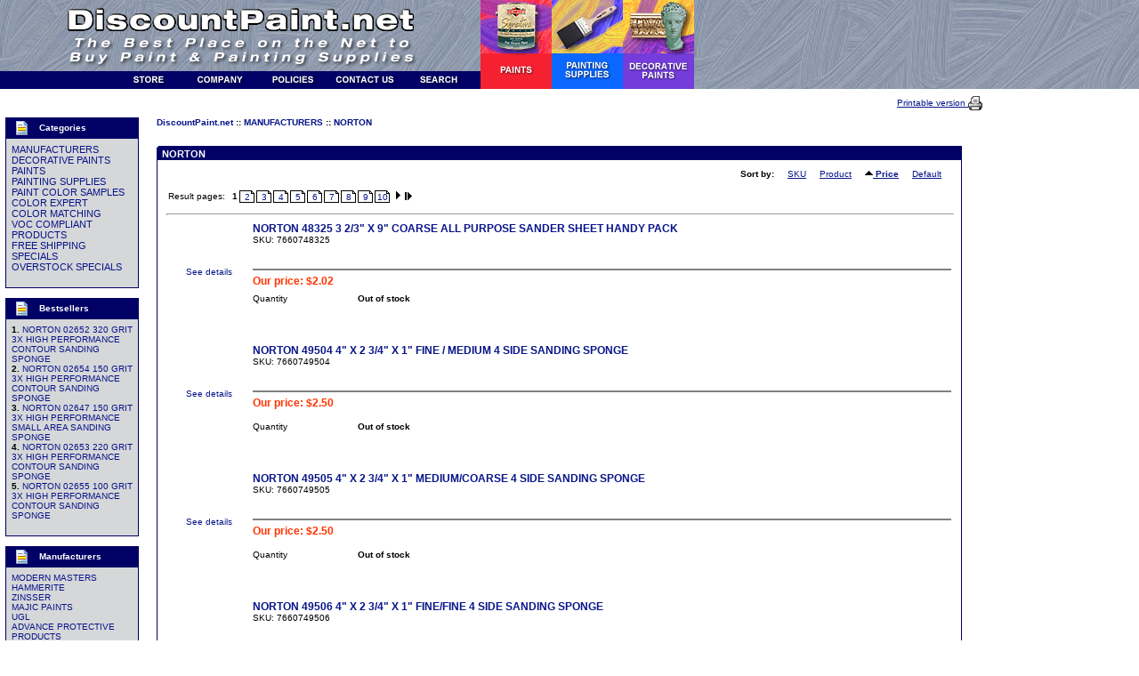

--- FILE ---
content_type: text/html
request_url: http://www.discountpaint.net/store/home.php?cat=150
body_size: 62463
content:

<HTML>
<HEAD>
<TITLE>
NORTON
 :: MANUFACTURERS
 :: DiscountPaint.net
</TITLE>
<META http-equiv="Content-Type" content="text/html; charset=iso-8859-1">
<META name="description" content="Shopping online paint store quality paint, metallic paint, venetian plaster, gold paint, metal paint, ready strip, paint supplies, minwax. Also we have wide selection of paint colors, paint brushes and tools.">
<META name="keywords" content="paint store, paint colors, paint color, paint, metallic paint, venetian plaster, gold paint, metal paint, ready strip, paint supplies, minwax, eco friendly products ">
<LINK rel="stylesheet" href="/store/skin1/skin1.css">
</HEAD>
<BODY leftmargin="0" topmargin="0" rightmargin="0" bottomargin="0" marginwidth="0" marginheight="0">

<SCRIPT type="text/javascript" language="JavaScript 1.2">
<!--

//
// Enviroment identificator
//
var localIsDOM = document.getElementById?true:false;
var localIsJava = navigator.javaEnabled();
var localIsStrict = document.compatMode=='CSS1Compat';
var localPlatform = navigator.platform;
var localVersion = "0";
var localBrowser = "";
if(window.opera && localIsDOM) {
	localBrowser = "Opera";
	if(navigator.userAgent.search(/^.*Opera.([\d.]+).*$/) != -1)
		localVersion = navigator.userAgent.replace(/^.*Opera.([\d.]+).*$/, "$1");
	else if(window.print)
		localVersion = "6";
	else
		localVersion = "5";
} else if(document.all && document.all.item)
	localBrowser = 'MSIE';
if(navigator.appName=="Netscape") {
	if(!localIsDOM) {
		localBrowser = 'Netscape';
		localVersion = navigator.userAgent.replace(/^.*Mozilla.([\d.]+).*$/, "$1");
		if(localVersion != '')
			localVersion = "4";
	} else if(navigator.userAgent.indexOf("Safari") >= 0)
		localBrowser = 'Safari';
	else if(navigator.userAgent.indexOf("Netscape") >= 0)
		localBrowser = 'Netscape';
	else if(navigator.userAgent.indexOf("Firefox") >= 0)
		localBrowser = 'Firefox';
	else 
		localBrowser = 'Mozilla';
	
}
if(navigator.userAgent.indexOf("MSMSGS") >= 0)
	localBrowser = "WMessenger";
else if(navigator.userAgent.indexOf("e2dk") >= 0)
	localBrowser = "Edonkey";
else if(navigator.userAgent.indexOf("Gnutella") + navigator.userAgent.indexOf("Gnucleus") >= 0)
	localBrowser = "Gnutella";
else if(navigator.userAgent.indexOf("KazaaClient") >= 0)
	localBrowser = "Kazaa";

if(localVersion == '0' && localBrowser != '') {
	var rg = new RegExp("^.*"+localBrowser+".([\\d.]+).*$");
	localVersion = navigator.userAgent.replace(rg, "$1");
}
var localIsCookie = ((localBrowser == 'Netscape' && localVersion == '4')?(document.cookie != ''):navigator.cookieEnabled);

//
// Opener/Closer HTML block
//
function visibleBox(id,skipOpenClose) {
	elm1 = document.getElementById("open"+id);
	elm2 = document.getElementById("close"+id);
	elm3 = document.getElementById("box"+id);

	if(!elm3)
		return false;

	if (skipOpenClose) {
		elm3.style.display = (elm3.style.display == "")?"none":"";
	} else if(elm1) {
		if (elm1.style.display == "") {
			elm1.style.display = "none";
			if(elm2)
				elm2.style.display = "";
			elm3.style.display = "none";
		} else {
			elm1.style.display = "";
			if(elm2)
				elm2.style.display = "none";
			elm3.style.display = "";
		}
	}
}

//
// URL encode
//
function urlEncode(url) {
	return url.replace(/\s/g, "+").replace(/&/, "&amp;").replace(/"/, "&quot;")
}

//
// Substitute
//
function substitute(lbl) {
var x, rg;
	for(x = 1; x < arguments.length; x+=2) {
		if(arguments[x] && arguments[x+1]) {
			rg = new RegExp("\\{\\{"+arguments[x]+"\\}\\}", "gi");
			lbl = lbl.replace(rg,  arguments[x+1]);
			rg = new RegExp('~~'+arguments[x]+'~~', "gi");
			lbl = lbl.replace(rg,  arguments[x+1]);
		}
	}
	return lbl;
}

-->
</SCRIPT>
<SCRIPT id="adaptives_script" type="text/javascript" language="JavaScript 1.2"></SCRIPT>
<SCRIPT type="text/javascript" language="JavaScript 1.2">
if (document.getElementById('adaptives_script'))
    document.getElementById('adaptives_script').src = "http://www.discountpaint.net/store/adaptive.php?send_browser="+(localIsDOM?"Y":"N")+(localIsStrict?"Y":"N")+(localIsJava?"Y":"N")+"|"+localBrowser+"|"+localVersion+"|"+localPlatform+"|"+(localIsCookie?"Y":"N")+"|"+screen.width+"|"+screen.height+"|C";
</SCRIPT>
<TABLE align="center" border="0" cellpadding="0" cellspacing="0" width="100%" height="100%">
  <TR>
    <TD valign="top"><DIV style="position: absolute;" id="div_null"></DIV><TABLE border="0" cellpadding="0" cellspacing="0" width="100%">
<TR> 
    <TD background="/images/back_top.jpg">
<table border="0" cellpadding="0" cellspacing="0" width="780">
  <!-- fwtable fwsrc="top_buttons4.png" fwbase="top_buttons2.gif" fwstyle="Dreamweaver" fwdocid = "742308039" fwnested="1" -->
  <tr>
    <td><table border="0" cellpadding="0" cellspacing="0" width="127">
      <tr>
        <td><a href="http://www.discountpaint.net"><img src="/images/top_buttons/top_buttons2_r1_c1.gif" alt="Paint" name="top_buttons2_r1_c1" width="127" height="80" border="0" id="top_buttons2_r1_c1" /></a></td>
      </tr>
      <tr>
        <td><a href="http://www.discountpaint.net"><img src="/images/top_buttons/top_buttons2_r3_c1.gif" alt="Paint" name="top_buttons2_r3_c1" width="127" height="20" border="0" id="top_buttons2_r3_c1" /></a></td>
      </tr>
    </table></td>
    <td><table border="0" cellpadding="0" cellspacing="0" width="413">
      <tr>
        <td><a href="http://www.discountpaint.net"><img src="/images/top_buttons/top_buttons2_r1_c2.gif" alt="DiscountPaint.net" name="top_buttons2_r1_c2" width="413" height="37" border="0" id="top_buttons2_r1_c2" /></a></td>
      </tr>
      <tr>
        <td><a href="http://www.discountpaint.net"><img src="/images/top_buttons/top_buttons2_r2_c2.gif" alt="The Best Place on the Net to Buy Paint and Painting Supplies" name="top_buttons2_r2_c2" width="413" height="43" border="0" id="top_buttons2_r2_c2" /></a></td>
      </tr>
      <tr>
        <td><table border="0" cellpadding="0" cellspacing="0" width="413">
          <tr>
            <td><a href="http://www.discountpaint.net/store/home.php"><img src="/images/top_buttons/top_buttons2_r3_c2.gif" alt="Store Front" name="top_buttons2_r3_c2" width="78" height="20" border="0" id="top_buttons2_r3_c2" /></a></td>
            <td><a href="http://www.discountpaint.net/store/pages.php?pageid=5"><img src="/images/top_buttons/top_buttons2_r3_c3.gif" alt="Company" name="top_buttons2_r3_c3" width="82" height="20" border="0" id="top_buttons2_r3_c3" /></a></td>
                      <td><a href="http://www.discountpaint.net/store/help.php?section=conditions"><img src="/images/top_buttons/top_buttons2_r3_c4.gif" alt="Policies" name="top_buttons2_r3_c4" width="82" height="20" border="0" id="top_buttons2_r3_c4" /></a></td>
            <td><a href="http://www.discountpaint.net/store/help.php?section=contactus&amp;mode=update"><img src="/images/top_buttons/top_buttons2_r3_c5.gif" alt="Contact Us" name="top_buttons2_r3_c5" width="82" height="20" border="0" id="top_buttons2_r3_c5" /></a></td>
            <td><a href="http://www.discountpaint.net/store/search.php"><img src="/images/top_buttons/top_buttons2_r3_c6.gif" alt="Search" name="top_buttons2_r3_c6" width="89" height="20" border="0" id="top_buttons2_r3_c6" /></a></td>
          </tr>
        </table></td>
      </tr>
    </table></td>
    <td><a href="http://www.discountpaint.net/store/home.php?cat=62"><img src="/images/top_buttons/top_buttons2_r1_c7.gif" alt="Paints" name="top_buttons2_r1_c7" width="80" height="100" border="0" id="top_buttons2_r1_c7" /></a></td>
    <td><a href="http://www.discountpaint.net/store/home.php?cat=64"><img src="/images/top_buttons/top_buttons2_r1_c8.gif" alt="Painting Supplies" name="top_buttons2_r1_c8" width="80" height="100" border="0" id="top_buttons2_r1_c8" /></a></td>
    <td><a href="http://www.discountpaint.net/store/home.php?cat=63"><img src="/images/top_buttons/top_buttons2_r1_c9.gif" alt="Decorative Paints" name="top_buttons2_r1_c9" width="80" height="100" border="0" id="top_buttons2_r1_c9" /></a></td>
  </tr>
</table>
    </TD>
</TR>
</TABLE>
<TABLE border="0" cellpadding="0" cellspacing="0" width="100%">
<TR> 
	<TD colspan="2" valign="middle" height="32">
<TABLE cellspacing="0" cellpadding="0" border="0" width="100%" height="18">
<TR>
	<TD><IMG src="/store/skin1/images/spacer.gif" width="1" height="18" border="0"></TD>
<TD width="100%" valign="middle" align="right"><TABLE cellspacing="0" cellpadding="0" border="0" valign="middle">
<TR>
	<TD align="right" valign="middle"><A href="http://www.discountpaint.net/store/home.php?printable=Y&cat=150" style="TEXT-DECORATION: underline;">Printable version&nbsp;</A></TD>
	<TD width="16" valign="middle"><A href="http://www.discountpaint.net/store/home.php?printable=Y&cat=150"><IMG src="/store/skin1/images/printer.gif" border="0"></A></TD>
</TR>
</TABLE></TD>
<TD><IMG src="/store/skin1/images/spacer.gif" width="176" height="1" border="0"></TD>
</TR>
</TABLE>	</TD>
</TR>
</TABLE><!-- main area -->
<TABLE border="0" width="100%" cellpadding="0" cellspacing="0" align="center">
<TR>
<TD width="6">&nbsp;</TD>
<TD width="150" valign="top">
<TABLE border="0" cellpadding="0" cellspacing="0" width="100%">
<TR> 
<TD class="VertMenuBorder"> 
<TABLE border="0" cellpadding="1" cellspacing="1" width="100%">
<TR> 
<TD class="VertMenuTitle">&nbsp;&nbsp;<IMG src="/store/skin1/images/dingbats_categorie.gif" width="21" height="20" border="0" align="absmiddle">&nbsp;&nbsp;
<FONT class="VertMenuBoxNewsTitle">Categories</FONT>
</TD>
</TR>
<TR> 
<TD class="VertMenuBox"> 
 <TABLE border="0" cellpadding="5" cellspacing="0" width="100%">
 <TR> 
 <TD><FONT class="CategoriesList"><A href="home.php?cat=1" class="VertMenuItems">MANUFACTURERS</A></FONT><BR>
<FONT class="CategoriesList"><A href="home.php?cat=63" class="VertMenuItems">DECORATIVE PAINTS</A></FONT><BR>
<FONT class="CategoriesList"><A href="home.php?cat=62" class="VertMenuItems">PAINTS</A></FONT><BR>
<FONT class="CategoriesList"><A href="home.php?cat=64" class="VertMenuItems">PAINTING SUPPLIES</A></FONT><BR>
<FONT class="CategoriesList"><A href="home.php?cat=417" class="VertMenuItems">PAINT COLOR SAMPLES</A></FONT><BR>
<FONT class="CategoriesList"><A href="home.php?cat=402" class="VertMenuItems">COLOR EXPERT</A></FONT><BR>
<FONT class="CategoriesList"><A href="home.php?cat=650" class="VertMenuItems">COLOR MATCHING</A></FONT><BR>
<FONT class="CategoriesList"><A href="home.php?cat=882" class="VertMenuItems">VOC COMPLIANT PRODUCTS</A></FONT><BR>
<FONT class="CategoriesList"><A href="home.php?cat=1971" class="VertMenuItems">FREE SHIPPING SPECIALS</A></FONT><BR>
<FONT class="CategoriesList"><A href="home.php?cat=1970" class="VertMenuItems">OVERSTOCK SPECIALS</A></FONT><BR>
<BR></TD></TR>
 </TABLE>
</TD></TR>
</TABLE>
</TD></TR>
</TABLE><BR>
<TABLE border="0" cellpadding="0" cellspacing="0" width="100%">
<TR> 
<TD class="VertMenuBorder"> 
<TABLE border="0" cellpadding="1" cellspacing="1" width="100%">
<TR> 
<TD class="VertMenuTitle">&nbsp;&nbsp;<IMG src="/store/skin1/images/dingbats_categorie.gif" width="21" height="20" border="0" align="absmiddle">&nbsp;&nbsp;
<FONT class="VertMenuBoxNewsTitle">Bestsellers</FONT>
</TD>
</TR>
<TR> 
<TD class="VertMenuBox"> 
 <TABLE border="0" cellpadding="5" cellspacing="0" width="100%">
 <TR> 
 <TD><FONT class="VertMenuItems"><B>1.</B></FONT> 
<A href="product.php?productid=5667&cat=150&bestseller" class=VertMenuItems>NORTON 02652 320 GRIT 3X HIGH PERFORMANCE CONTOUR SANDING SPONGE</A><BR>
<FONT class="VertMenuItems"><B>2.</B></FONT> 
<A href="product.php?productid=5669&cat=150&bestseller" class=VertMenuItems>NORTON 02654 150 GRIT 3X HIGH PERFORMANCE CONTOUR SANDING SPONGE</A><BR>
<FONT class="VertMenuItems"><B>3.</B></FONT> 
<A href="product.php?productid=5663&cat=150&bestseller" class=VertMenuItems>NORTON 02647 150 GRIT 3X HIGH PERFORMANCE SMALL AREA SANDING SPONGE</A><BR>
<FONT class="VertMenuItems"><B>4.</B></FONT> 
<A href="product.php?productid=5668&cat=150&bestseller" class=VertMenuItems>NORTON 02653 220 GRIT 3X HIGH PERFORMANCE CONTOUR SANDING SPONGE</A><BR>
<FONT class="VertMenuItems"><B>5.</B></FONT> 
<A href="product.php?productid=5670&cat=150&bestseller" class=VertMenuItems>NORTON 02655 100 GRIT 3X HIGH PERFORMANCE CONTOUR SANDING SPONGE</A><BR>
<BR></TD></TR>
 </TABLE>
</TD></TR>
</TABLE>
</TD></TR>
</TABLE><BR>
<TABLE border="0" cellpadding="0" cellspacing="0" width="100%">
<TR> 
<TD class="VertMenuBorder"> 
<TABLE border="0" cellpadding="1" cellspacing="1" width="100%">
<TR> 
<TD class="VertMenuTitle">&nbsp;&nbsp;<IMG src="/store/skin1/images/dingbats_categorie.gif" width="21" height="20" border="0" align="absmiddle">&nbsp;&nbsp;
<FONT class="VertMenuBoxNewsTitle">Manufacturers</FONT>
</TD>
</TR>
<TR> 
<TD class="VertMenuBox"> 
 <TABLE border="0" cellpadding="5" cellspacing="0" width="100%">
 <TR> 
 <TD><A href="manufacturers.php?manufacturerid=13" class="VertMenuItems">MODERN MASTERS</A><BR>
<A href="manufacturers.php?manufacturerid=4" class="VertMenuItems">HAMMERITE</A><BR>
<A href="manufacturers.php?manufacturerid=17" class="VertMenuItems">ZINSSER</A><BR>
<A href="manufacturers.php?manufacturerid=2" class="VertMenuItems">MAJIC PAINTS</A><BR>
<A href="manufacturers.php?manufacturerid=31" class="VertMenuItems">UGL</A><BR>
<A href="manufacturers.php?manufacturerid=33" class="VertMenuItems">ADVANCE PROTECTIVE PRODUCTS</A><BR>
<A href="manufacturers.php?manufacturerid=95" class="VertMenuItems">MINWAX</A><BR>
<A href="manufacturers.php?manufacturerid=19" class="VertMenuItems">XIM</A><BR>
<A href="manufacturers.php?manufacturerid=81" class="VertMenuItems">SHEFFIELD</A><BR>
<A href="manufacturers.php?manufacturerid=182" class="VertMenuItems">OKON</A><BR>
<BR>
<A href="manufacturers.php" class="VertMenuItems">Other manufacturers...</A><BR>
<BR></TD></TR>
 </TABLE>
</TD></TR>
</TABLE>
</TD></TR>
</TABLE><BR>
<TABLE border="0" cellpadding="0" cellspacing="0" width="100%">
<TR> 
<TD class="VertMenuBorder"> 
<TABLE border="0" cellpadding="1" cellspacing="1" width="100%">
<TR> 
<TD class="VertMenuTitle">&nbsp;&nbsp;<IMG src="/store/skin1/images/dingbats_categorie.gif" width="21" height="20" border="0" align="absmiddle">&nbsp;&nbsp;
<FONT class="VertMenuBoxNewsTitle">Special</FONT>
</TD>
</TR>
<TR> 
<TD class="VertMenuBox"> 
 <TABLE border="0" cellpadding="5" cellspacing="0" width="100%">
 <TR> 
 <TD><A href="giftcert.php" class="VertMenuItems">Gift certificates</A><BR><A href="http://www.discountpaint.net/store/offers.php" class="VertMenuItems">Special offers</A><BR></TD></TR>
 </TABLE>
</TD></TR>
</TABLE>
</TD></TR>
</TABLE><BR>
<TABLE border="0" cellpadding="0" cellspacing="0" width="100%">
<TR> 
<TD class="VertMenuBorder"> 
<TABLE border="0" cellpadding="1" cellspacing="1" width="100%">
<TR> 
<TD class="VertMenuTitle">&nbsp;&nbsp;<IMG src="/store/skin1/images/dingbats_help.gif" width="21" height="20" border="0" align="absmiddle">&nbsp;&nbsp;
<A href="help.php"><FONT class="VertMenuTitle">Help</FONT></A>
</TD>
</TR>
<TR> 
<TD class="VertMenuBox"> 
 <TABLE border="0" cellpadding="5" cellspacing="0" width="100%">
 <TR> 
 <TD><A href="help.php?section=contactus&mode=update" class="VertMenuItems">Contact us</A><BR>
<A href="help.php?section=business" class="VertMenuItems">Privacy statement</A><BR>
<A href="help.php?section=conditions" class="VertMenuItems">Terms & Conditions</A><BR>
<A href="pages.php?pageid=5" class="VertMenuItems">About Us</A><BR>
<A href="pages.php?pageid=4" class="VertMenuItems">Repainting your Exterior Home</A><BR>
<A href="pages.php?pageid=6" class="VertMenuItems">Interior Paint Project</A><BR>
<A href="pages.php?pageid=7" class="VertMenuItems">Why Use Color Samples Before You Paint?</A><BR>
<A href="pages.php?pageid=9" class="VertMenuItems">Blog</A><BR>
<a href="/store/fts_sitemap_cached.php" class="VertMenuItems">Sitemap</A><BR>
<BR></TD></TR>
 </TABLE>
</TD></TR>
</TABLE>
</TD></TR>
</TABLE><IMG src="/store/skin1/images/spacer.gif" width="150" height="1" border="0">
</TD>
<TD width="20">&nbsp;</TD>
<TD valign="top">
<!-- central space -->
<FONT class="NavigationPath">
<A href="home.php" class="NavigationPath">DiscountPaint.net</A>&nbsp;::&nbsp;<A href="home.php?cat=1" class="NavigationPath">MANUFACTURERS</A>&nbsp;::&nbsp;<A href="home.php?cat=150" class="NavigationPath">NORTON</A>
</FONT>
<BR><BR>




<P>
<P><TABLE border="0" cellpadding="0" cellspacing="0" width=100%>
<TR> 
<TD height="15" class="DialogTitle" background="/store/skin1/images/dialog_bg_n.gif" valign="bottom">&nbsp;&nbsp;NORTON</TD>
</TR>
<TR><TD class="DialogBorder"><TABLE border="0" cellpadding="10" cellspacing="1" width="100%">
<TR><TD class="DialogBox"><DIV align="right"><B>Sort by:</B>&nbsp;&nbsp;&nbsp;&nbsp;
		<A href="home.php?cat=150&sort=productcode&sort_direction=0" style="TEXT-DECORATION: underline;" title="Sort by: SKU">SKU</A>&nbsp;&nbsp;&nbsp;&nbsp;
		<A href="home.php?cat=150&sort=title&sort_direction=0" style="TEXT-DECORATION: underline;" title="Sort by: Product">Product</A>&nbsp;&nbsp;&nbsp;&nbsp;
		<A href="home.php?cat=150&sort=price&sort_direction=1" style="TEXT-DECORATION: underline;" title="Sort by: Price"><B><IMG src="/store/skin1/images/uarrow.gif" width="9" height="9" border="0" valign="absmiddle" alt="Sort direction">&nbsp;Price</B></A>&nbsp;&nbsp;&nbsp;&nbsp;
		<A href="home.php?cat=150&sort=orderby&sort_direction=0" style="TEXT-DECORATION: underline;" title="Sort by: Default">Default</A>&nbsp;&nbsp;&nbsp;&nbsp;
	</DIV>
<BR>
<TABLE cellpadding="0" border="0">
<TR height="14">
<TD nowrap>Result pages:&nbsp;&nbsp;</TD>
<TD align="center" title="Current page: #1">
<B>1</B>
</TD>
<TD width="17" background="/store/skin1/images/page.gif" align="center" valign="bottom"><A href="home.php?cat=150&sort=price&sort_direction=0&page=2" style="text-decoration: none" title="Page #2">2</A><IMG src="/store/skin1/images/spacer.gif" width="17" height="1" border="0"></TD>
<TD width="17" background="/store/skin1/images/page.gif" align="center" valign="bottom"><A href="home.php?cat=150&sort=price&sort_direction=0&page=3" style="text-decoration: none" title="Page #3">3</A><IMG src="/store/skin1/images/spacer.gif" width="17" height="1" border="0"></TD>
<TD width="17" background="/store/skin1/images/page.gif" align="center" valign="bottom"><A href="home.php?cat=150&sort=price&sort_direction=0&page=4" style="text-decoration: none" title="Page #4">4</A><IMG src="/store/skin1/images/spacer.gif" width="17" height="1" border="0"></TD>
<TD width="17" background="/store/skin1/images/page.gif" align="center" valign="bottom"><A href="home.php?cat=150&sort=price&sort_direction=0&page=5" style="text-decoration: none" title="Page #5">5</A><IMG src="/store/skin1/images/spacer.gif" width="17" height="1" border="0"></TD>
<TD width="17" background="/store/skin1/images/page.gif" align="center" valign="bottom"><A href="home.php?cat=150&sort=price&sort_direction=0&page=6" style="text-decoration: none" title="Page #6">6</A><IMG src="/store/skin1/images/spacer.gif" width="17" height="1" border="0"></TD>
<TD width="17" background="/store/skin1/images/page.gif" align="center" valign="bottom"><A href="home.php?cat=150&sort=price&sort_direction=0&page=7" style="text-decoration: none" title="Page #7">7</A><IMG src="/store/skin1/images/spacer.gif" width="17" height="1" border="0"></TD>
<TD width="17" background="/store/skin1/images/page.gif" align="center" valign="bottom"><A href="home.php?cat=150&sort=price&sort_direction=0&page=8" style="text-decoration: none" title="Page #8">8</A><IMG src="/store/skin1/images/spacer.gif" width="17" height="1" border="0"></TD>
<TD width="17" background="/store/skin1/images/page.gif" align="center" valign="bottom"><A href="home.php?cat=150&sort=price&sort_direction=0&page=9" style="text-decoration: none" title="Page #9">9</A><IMG src="/store/skin1/images/spacer.gif" width="17" height="1" border="0"></TD>
<TD width="17" background="/store/skin1/images/page.gif" align="center" valign="bottom"><A href="home.php?cat=150&sort=price&sort_direction=0&page=10" style="text-decoration: none" title="Page #10">10</A><IMG src="/store/skin1/images/spacer.gif" width="17" height="1" border="0"></TD>

<TD valign="middle">&nbsp;<A href="home.php?cat=150&sort=price&sort_direction=0&page=2"><IMG src="/store/skin1/images/rarrow.gif" width="9" height="9" border="0" alt="Next page"></A></TD>
<TD><A href="home.php?cat=150&sort=price&sort_direction=0&page=11"><IMG src="/store/skin1/images/rarrow_2.gif" width="9" height="9" border="0" alt="Next group of pages"></A></TD>
</TR></TABLE>
<P>
<HR size="1" width="100%">
<TABLE border="0" width="100%">
<TR>
<TD width="90" align="center" valign="top">
<A href="product.php?productid=5749&cat=150&page=1"><IMG id="" src="/store/image.php?productid=5749" width="70" alt="NORTON 48325 3 2/3&quot; X 9&quot; COARSE ALL PURPOSE SANDER SHEET HANDY PACK" border="0"><BR>See details</A>
</TD>
<TD valign="top">
<A href="product.php?productid=5749&cat=150&page=1"><FONT class="ProductTitle">NORTON 48325 3 2/3" X 9" COARSE ALL PURPOSE SANDER SHEET HANDY PACK</FONT></A>
<BR>
SKU: 7660748325
<FONT size="1">
<BR>
<BR>

<BR>
</FONT>
<HR size="1" noshade width="100%" align="left">
<FONT class="ProductPrice">Our price: $2.02</FONT><FONT class="MarketPrice"></FONT><TABLE border="0" width="100%" cellpadding="0" cellspacing="0">
<FORM name="orderform_5749_1150326536" method="post" action="cart.php?mode=add">
<INPUT type="hidden" name="productid" value="5749">
<INPUT type="hidden" name="cat" value="150">
<INPUT type="hidden" name="page" value="">
<TR>
<TD height="25" width="15%" nowrap>Quantity&nbsp;&nbsp;
</TD>
<TD width="20%" nowrap>
<B>Out of stock</B>
</TD>
<TD width="100%" height="25" valign="middle">
<INPUT type="hidden" name="mode" value="add">
</TD>
</TR>
<TR>
<TD colspan="3">
</TD>
</TR>
</FORM>
</TABLE></TD></TR>
</TABLE>
<BR>
<BR>
<BR>
<TABLE border="0" width="100%">
<TR>
<TD width="90" align="center" valign="top">
<A href="product.php?productid=5757&cat=150&page=1"><IMG id="" src="/store/image.php?productid=5757" width="70" alt="NORTON 49504 4&quot; X 2 3/4&quot; X 1&quot; FINE / MEDIUM 4 SIDE SANDING SPONGE" border="0"><BR>See details</A>
</TD>
<TD valign="top">
<A href="product.php?productid=5757&cat=150&page=1"><FONT class="ProductTitle">NORTON 49504 4" X 2 3/4" X 1" FINE / MEDIUM 4 SIDE SANDING SPONGE</FONT></A>
<BR>
SKU: 7660749504
<FONT size="1">
<BR>
<BR>

<BR>
</FONT>
<HR size="1" noshade width="100%" align="left">
<FONT class="ProductPrice">Our price: $2.50</FONT><FONT class="MarketPrice"></FONT><BR>
<TABLE border="0">
<TR>
<TD><IMG src="/store/skin1/images/spacer.gif" width="70" height="1" alt=""></TD>
<TD></TD>
</TR> 
</TABLE>
<TABLE border="0" width="100%" cellpadding="0" cellspacing="0">
<FORM name="orderform_5757_1174242188" method="post" action="cart.php?mode=add">
<INPUT type="hidden" name="productid" value="5757">
<INPUT type="hidden" name="cat" value="150">
<INPUT type="hidden" name="page" value="">
<TR>
<TD height="25" width="15%" nowrap>Quantity&nbsp;&nbsp;
</TD>
<TD width="20%" nowrap>
<B>Out of stock</B>
</TD>
<TD width="100%" height="25" valign="middle">
<INPUT type="hidden" name="mode" value="add">
</TD>
</TR>
<TR>
<TD colspan="3">
</TD>
</TR>
</FORM>
</TABLE></TD></TR>
</TABLE>
<BR>
<BR>
<BR>
<TABLE border="0" width="100%">
<TR>
<TD width="90" align="center" valign="top">
<A href="product.php?productid=5758&cat=150&page=1"><IMG id="" src="/store/image.php?productid=5758" width="70" alt="NORTON 49505 4&quot; X 2 3/4&quot; X 1&quot; MEDIUM/COARSE 4 SIDE SANDING SPONGE" border="0"><BR>See details</A>
</TD>
<TD valign="top">
<A href="product.php?productid=5758&cat=150&page=1"><FONT class="ProductTitle">NORTON 49505 4" X 2 3/4" X 1" MEDIUM/COARSE 4 SIDE SANDING SPONGE</FONT></A>
<BR>
SKU: 7660749505
<FONT size="1">
<BR>
<BR>

<BR>
</FONT>
<HR size="1" noshade width="100%" align="left">
<FONT class="ProductPrice">Our price: $2.50</FONT><FONT class="MarketPrice"></FONT><BR>
<TABLE border="0">
<TR>
<TD><IMG src="/store/skin1/images/spacer.gif" width="70" height="1" alt=""></TD>
<TD></TD>
</TR> 
</TABLE>
<TABLE border="0" width="100%" cellpadding="0" cellspacing="0">
<FORM name="orderform_5758_1174242188" method="post" action="cart.php?mode=add">
<INPUT type="hidden" name="productid" value="5758">
<INPUT type="hidden" name="cat" value="150">
<INPUT type="hidden" name="page" value="">
<TR>
<TD height="25" width="15%" nowrap>Quantity&nbsp;&nbsp;
</TD>
<TD width="20%" nowrap>
<B>Out of stock</B>
</TD>
<TD width="100%" height="25" valign="middle">
<INPUT type="hidden" name="mode" value="add">
</TD>
</TR>
<TR>
<TD colspan="3">
</TD>
</TR>
</FORM>
</TABLE></TD></TR>
</TABLE>
<BR>
<BR>
<BR>
<TABLE border="0" width="100%">
<TR>
<TD width="90" align="center" valign="top">
<A href="product.php?productid=5759&cat=150&page=1"><IMG id="" src="/store/image.php?productid=5759" width="70" alt="NORTON 49506 4&quot; X 2 3/4&quot; X 1&quot; FINE/FINE 4 SIDE SANDING SPONGE" border="0"><BR>See details</A>
</TD>
<TD valign="top">
<A href="product.php?productid=5759&cat=150&page=1"><FONT class="ProductTitle">NORTON 49506 4" X 2 3/4" X 1" FINE/FINE 4 SIDE SANDING SPONGE</FONT></A>
<BR>
SKU: 7660749506
<FONT size="1">
<BR>
<BR>

<BR>
</FONT>
<HR size="1" noshade width="100%" align="left">
<FONT class="ProductPrice">Our price: $2.50</FONT><FONT class="MarketPrice"></FONT><BR>
<TABLE border="0">
<TR>
<TD><IMG src="/store/skin1/images/spacer.gif" width="70" height="1" alt=""></TD>
<TD></TD>
</TR> 
</TABLE>
<TABLE border="0" width="100%" cellpadding="0" cellspacing="0">
<FORM name="orderform_5759_1174242188" method="post" action="cart.php?mode=add">
<INPUT type="hidden" name="productid" value="5759">
<INPUT type="hidden" name="cat" value="150">
<INPUT type="hidden" name="page" value="">
<TR>
<TD height="25" width="15%" nowrap>Quantity&nbsp;&nbsp;
</TD>
<TD width="20%" nowrap>
<B>Out of stock</B>
</TD>
<TD width="100%" height="25" valign="middle">
<INPUT type="hidden" name="mode" value="add">
</TD>
</TR>
<TR>
<TD colspan="3">
</TD>
</TR>
</FORM>
</TABLE></TD></TR>
</TABLE>
<BR>
<BR>
<BR>
<TABLE border="0" width="100%">
<TR>
<TD width="90" align="center" valign="top">
<A href="product.php?productid=5760&cat=150&page=1"><IMG id="" src="/store/image.php?productid=5760" width="70" alt="NORTON 49507 4&quot; X 2 3/4&quot; X 1&quot; MEDIUM/MEDIUM 4 SIDE SANDING SPONGE" border="0"><BR>See details</A>
</TD>
<TD valign="top">
<A href="product.php?productid=5760&cat=150&page=1"><FONT class="ProductTitle">NORTON 49507 4" X 2 3/4" X 1" MEDIUM/MEDIUM 4 SIDE SANDING SPONGE</FONT></A>
<BR>
SKU: 7660749507
<FONT size="1">
<BR>
<BR>

<BR>
</FONT>
<HR size="1" noshade width="100%" align="left">
<FONT class="ProductPrice">Our price: $2.50</FONT><FONT class="MarketPrice"></FONT><BR>
<TABLE border="0">
<TR>
<TD><IMG src="/store/skin1/images/spacer.gif" width="70" height="1" alt=""></TD>
<TD></TD>
</TR> 
</TABLE>
<TABLE border="0" width="100%" cellpadding="0" cellspacing="0">
<FORM name="orderform_5760_1174242188" method="post" action="cart.php?mode=add">
<INPUT type="hidden" name="productid" value="5760">
<INPUT type="hidden" name="cat" value="150">
<INPUT type="hidden" name="page" value="">
<TR>
<TD height="25" width="15%" nowrap>Quantity&nbsp;&nbsp;
</TD>
<TD width="20%" nowrap>
<B>Out of stock</B>
</TD>
<TD width="100%" height="25" valign="middle">
<INPUT type="hidden" name="mode" value="add">
</TD>
</TR>
<TR>
<TD colspan="3">
</TD>
</TR>
</FORM>
</TABLE></TD></TR>
</TABLE>
<BR>
<BR>
<BR>
<TABLE border="0" width="100%">
<TR>
<TD width="90" align="center" valign="top">
<A href="product.php?productid=5755&cat=150&page=1"><IMG id="" src="/store/image.php?productid=5755" width="70" alt="NORTON 49502 2 3/4&quot; X 3 15/16&quot; X 1&quot; FINE / MEDIUM FLEX N SAND SANDER ( HANDY PACK )" border="0"><BR>See details</A>
</TD>
<TD valign="top">
<A href="product.php?productid=5755&cat=150&page=1"><FONT class="ProductTitle">NORTON 49502 2 3/4" X 3 15/16" X 1" FINE / MEDIUM FLEX N SAND SANDER ( HANDY PACK )</FONT></A>
<BR>
SKU: 7660749502
<FONT size="1">
<BR>
<BR>

<BR>
</FONT>
<HR size="1" noshade width="100%" align="left">
<FONT class="ProductPrice">Our price: $2.92</FONT><FONT class="MarketPrice"></FONT><BR>
<TABLE border="0">
<TR>
<TD><IMG src="/store/skin1/images/spacer.gif" width="70" height="1" alt=""></TD>
<TD></TD>
</TR> 
</TABLE>
<TABLE border="0" width="100%" cellpadding="0" cellspacing="0">
<FORM name="orderform_5755_1174242188" method="post" action="cart.php?mode=add">
<INPUT type="hidden" name="productid" value="5755">
<INPUT type="hidden" name="cat" value="150">
<INPUT type="hidden" name="page" value="">
<TR>
<TD height="25" width="15%" nowrap>Quantity&nbsp;&nbsp;
</TD>
<TD width="20%" nowrap>
<B>Out of stock</B>
</TD>
<TD width="100%" height="25" valign="middle">
<INPUT type="hidden" name="mode" value="add">
</TD>
</TR>
<TR>
<TD colspan="3">
</TD>
</TR>
</FORM>
</TABLE></TD></TR>
</TABLE>
<BR>
<BR>
<BR>
<TABLE border="0" width="100%">
<TR>
<TD width="90" align="center" valign="top">
<A href="product.php?productid=5756&cat=150&page=1"><IMG id="" src="/store/image.php?productid=5756" width="70" alt="NORTON 49503 2 3/4&quot; X 3 15/16&quot; X 1&quot; MEDIUM / COARSE FLEX N SAND SANDER ( HANDY PACK )" border="0"><BR>See details</A>
</TD>
<TD valign="top">
<A href="product.php?productid=5756&cat=150&page=1"><FONT class="ProductTitle">NORTON 49503 2 3/4" X 3 15/16" X 1" MEDIUM / COARSE FLEX N SAND SANDER ( HANDY PACK )</FONT></A>
<BR>
SKU: 7660749503
<FONT size="1">
<BR>
<BR>

<BR>
</FONT>
<HR size="1" noshade width="100%" align="left">
<FONT class="ProductPrice">Our price: $2.92</FONT><FONT class="MarketPrice"></FONT><BR>
<TABLE border="0">
<TR>
<TD><IMG src="/store/skin1/images/spacer.gif" width="70" height="1" alt=""></TD>
<TD></TD>
</TR> 
</TABLE>
<TABLE border="0" width="100%" cellpadding="0" cellspacing="0">
<FORM name="orderform_5756_1174242188" method="post" action="cart.php?mode=add">
<INPUT type="hidden" name="productid" value="5756">
<INPUT type="hidden" name="cat" value="150">
<INPUT type="hidden" name="page" value="">
<TR>
<TD height="25" width="15%" nowrap>Quantity&nbsp;&nbsp;
</TD>
<TD width="20%" nowrap>
<B>Out of stock</B>
</TD>
<TD width="100%" height="25" valign="middle">
<INPUT type="hidden" name="mode" value="add">
</TD>
</TR>
<TR>
<TD colspan="3">
</TD>
</TR>
</FORM>
</TABLE></TD></TR>
</TABLE>
<BR>
<BR>
<BR>
<TABLE border="0" width="100%">
<TR>
<TD width="90" align="center" valign="top">
<A href="product.php?productid=5667&cat=150&page=1"><IMG id="" src="/store/image.php?productid=5667" width="70" alt="NORTON 02652 320 GRIT 3X HIGH PERFORMANCE CONTOUR SANDING SPONGE" border="0"><BR>See details</A>
</TD>
<TD valign="top">
<A href="product.php?productid=5667&cat=150&page=1"><FONT class="ProductTitle">NORTON 02652 320 GRIT 3X HIGH PERFORMANCE CONTOUR SANDING SPONGE</FONT></A>
<BR>
SKU: 7660702652
<FONT size="1">
<BR>
<BR>

<BR>
</FONT>
<HR size="1" noshade width="100%" align="left">
<FONT class="ProductPrice">Our price: $3.27</FONT><FONT class="MarketPrice"></FONT><BR>
<TABLE border="0">
<TR>
<TD><IMG src="/store/skin1/images/spacer.gif" width="70" height="1" alt=""></TD>
<TD></TD>
</TR> 
</TABLE>
<TABLE border="0" width="100%" cellpadding="0" cellspacing="0">
<FORM name="orderform_5667_1174242187" method="post" action="cart.php?mode=add">
<INPUT type="hidden" name="productid" value="5667">
<INPUT type="hidden" name="cat" value="150">
<INPUT type="hidden" name="page" value="">
<TR>
<TD height="25" width="15%" nowrap>Quantity&nbsp;&nbsp;
</TD>
<TD width="20%" nowrap>
<B>Out of stock</B>
</TD>
<TD width="100%" height="25" valign="middle">
<INPUT type="hidden" name="mode" value="add">
</TD>
</TR>
<TR>
<TD colspan="3">
</TD>
</TR>
</FORM>
</TABLE></TD></TR>
</TABLE>
<BR>
<BR>
<BR>
<TABLE border="0" width="100%">
<TR>
<TD width="90" align="center" valign="top">
<A href="product.php?productid=5668&cat=150&page=1"><IMG id="" src="/store/image.php?productid=5668" width="70" alt="NORTON 02653 220 GRIT 3X HIGH PERFORMANCE CONTOUR SANDING SPONGE" border="0"><BR>See details</A>
</TD>
<TD valign="top">
<A href="product.php?productid=5668&cat=150&page=1"><FONT class="ProductTitle">NORTON 02653 220 GRIT 3X HIGH PERFORMANCE CONTOUR SANDING SPONGE</FONT></A>
<BR>
SKU: 7660702653
<FONT size="1">
<BR>
<BR>

<BR>
</FONT>
<HR size="1" noshade width="100%" align="left">
<FONT class="ProductPrice">Our price: $3.27</FONT><FONT class="MarketPrice"></FONT><BR>
<TABLE border="0">
<TR>
<TD><IMG src="/store/skin1/images/spacer.gif" width="70" height="1" alt=""></TD>
<TD></TD>
</TR> 
</TABLE>
<TABLE border="0" width="100%" cellpadding="0" cellspacing="0">
<FORM name="orderform_5668_1174242187" method="post" action="cart.php?mode=add">
<INPUT type="hidden" name="productid" value="5668">
<INPUT type="hidden" name="cat" value="150">
<INPUT type="hidden" name="page" value="">
<TR>
<TD height="25" width="15%" nowrap>Quantity&nbsp;&nbsp;
</TD>
<TD width="20%" nowrap>
<B>Out of stock</B>
</TD>
<TD width="100%" height="25" valign="middle">
<INPUT type="hidden" name="mode" value="add">
</TD>
</TR>
<TR>
<TD colspan="3">
</TD>
</TR>
</FORM>
</TABLE></TD></TR>
</TABLE>
<BR>
<BR>
<BR>
<TABLE border="0" width="100%">
<TR>
<TD width="90" align="center" valign="top">
<A href="product.php?productid=5669&cat=150&page=1"><IMG id="" src="/store/image.php?productid=5669" width="70" alt="NORTON 02654 150 GRIT 3X HIGH PERFORMANCE CONTOUR SANDING SPONGE" border="0"><BR>See details</A>
</TD>
<TD valign="top">
<A href="product.php?productid=5669&cat=150&page=1"><FONT class="ProductTitle">NORTON 02654 150 GRIT 3X HIGH PERFORMANCE CONTOUR SANDING SPONGE</FONT></A>
<BR>
SKU: 7660702654
<FONT size="1">
<BR>
<BR>

<BR>
</FONT>
<HR size="1" noshade width="100%" align="left">
<FONT class="ProductPrice">Our price: $3.27</FONT><FONT class="MarketPrice"></FONT><BR>
<TABLE border="0">
<TR>
<TD><IMG src="/store/skin1/images/spacer.gif" width="70" height="1" alt=""></TD>
<TD></TD>
</TR> 
</TABLE>
<TABLE border="0" width="100%" cellpadding="0" cellspacing="0">
<FORM name="orderform_5669_1174242187" method="post" action="cart.php?mode=add">
<INPUT type="hidden" name="productid" value="5669">
<INPUT type="hidden" name="cat" value="150">
<INPUT type="hidden" name="page" value="">
<TR>
<TD height="25" width="15%" nowrap>Quantity&nbsp;&nbsp;
</TD>
<TD width="20%" nowrap>
<B>Out of stock</B>
</TD>
<TD width="100%" height="25" valign="middle">
<INPUT type="hidden" name="mode" value="add">
</TD>
</TR>
<TR>
<TD colspan="3">
</TD>
</TR>
</FORM>
</TABLE></TD></TR>
</TABLE>
<BR>
<BR>
<BR>
<TABLE border="0" width="100%">
<TR>
<TD width="90" align="center" valign="top">
<A href="product.php?productid=5670&cat=150&page=1"><IMG id="" src="/store/image.php?productid=5670" width="70" alt="NORTON 02655 100 GRIT 3X HIGH PERFORMANCE CONTOUR SANDING SPONGE" border="0"><BR>See details</A>
</TD>
<TD valign="top">
<A href="product.php?productid=5670&cat=150&page=1"><FONT class="ProductTitle">NORTON 02655 100 GRIT 3X HIGH PERFORMANCE CONTOUR SANDING SPONGE</FONT></A>
<BR>
SKU: 7660702655
<FONT size="1">
<BR>
<BR>

<BR>
</FONT>
<HR size="1" noshade width="100%" align="left">
<FONT class="ProductPrice">Our price: $3.27</FONT><FONT class="MarketPrice"></FONT><BR>
<TABLE border="0">
<TR>
<TD><IMG src="/store/skin1/images/spacer.gif" width="70" height="1" alt=""></TD>
<TD></TD>
</TR> 
</TABLE>
<TABLE border="0" width="100%" cellpadding="0" cellspacing="0">
<FORM name="orderform_5670_1174242187" method="post" action="cart.php?mode=add">
<INPUT type="hidden" name="productid" value="5670">
<INPUT type="hidden" name="cat" value="150">
<INPUT type="hidden" name="page" value="">
<TR>
<TD height="25" width="15%" nowrap>Quantity&nbsp;&nbsp;
</TD>
<TD width="20%" nowrap>
<B>Out of stock</B>
</TD>
<TD width="100%" height="25" valign="middle">
<INPUT type="hidden" name="mode" value="add">
</TD>
</TR>
<TR>
<TD colspan="3">
</TD>
</TR>
</FORM>
</TABLE></TD></TR>
</TABLE>
<BR>
<BR>
<BR>
<TABLE border="0" width="100%">
<TR>
<TD width="90" align="center" valign="top">
<A href="product.php?productid=5744&cat=150&page=1"><IMG id="" src="/store/image.php?productid=5744" width="70" alt="NORTON 48146 4 3/8&quot; X 11&quot; GREY PAD" border="0"><BR>See details</A>
</TD>
<TD valign="top">
<A href="product.php?productid=5744&cat=150&page=1"><FONT class="ProductTitle">NORTON 48146 4 3/8" X 11" GREY PAD</FONT></A>
<BR>
SKU: 7660748146
<FONT size="1">
<BR>
<BR>

<BR>
</FONT>
<HR size="1" noshade width="100%" align="left">
<FONT class="ProductPrice">Our price: $4.00</FONT><FONT class="MarketPrice"></FONT><BR>
<TABLE border="0">
<TR>
<TD><IMG src="/store/skin1/images/spacer.gif" width="70" height="1" alt=""></TD>
<TD></TD>
</TR> 
</TABLE>
<TABLE border="0" width="100%" cellpadding="0" cellspacing="0">
<FORM name="orderform_5744_1174242188" method="post" action="cart.php?mode=add">
<INPUT type="hidden" name="productid" value="5744">
<INPUT type="hidden" name="cat" value="150">
<INPUT type="hidden" name="page" value="">
<TR>
<TD height="25" width="15%" nowrap>Quantity&nbsp;&nbsp;
</TD>
<TD width="20%" nowrap>
<B>Out of stock</B>
</TD>
<TD width="100%" height="25" valign="middle">
<INPUT type="hidden" name="mode" value="add">
</TD>
</TR>
<TR>
<TD colspan="3">
</TD>
</TR>
</FORM>
</TABLE></TD></TR>
</TABLE>
<BR>
<BR>
<BR>
<TABLE border="0" width="100%">
<TR>
<TD width="90" align="center" valign="top">
<A href="product.php?productid=5745&cat=150&page=1"><IMG id="" src="/store/image.php?productid=5745" width="70" alt="NORTON 48147 4 3/8&quot; X 11&quot; GREEN PAD" border="0"><BR>See details</A>
</TD>
<TD valign="top">
<A href="product.php?productid=5745&cat=150&page=1"><FONT class="ProductTitle">NORTON 48147 4 3/8" X 11" GREEN PAD</FONT></A>
<BR>
SKU: 7660748147
<FONT size="1">
<BR>
<BR>

<BR>
</FONT>
<HR size="1" noshade width="100%" align="left">
<FONT class="ProductPrice">Our price: $4.00</FONT><FONT class="MarketPrice"></FONT><BR>
<TABLE border="0">
<TR>
<TD><IMG src="/store/skin1/images/spacer.gif" width="70" height="1" alt=""></TD>
<TD></TD>
</TR> 
</TABLE>
<TABLE border="0" width="100%" cellpadding="0" cellspacing="0">
<FORM name="orderform_5745_1174242188" method="post" action="cart.php?mode=add">
<INPUT type="hidden" name="productid" value="5745">
<INPUT type="hidden" name="cat" value="150">
<INPUT type="hidden" name="page" value="">
<TR>
<TD height="25" width="15%" nowrap>Quantity&nbsp;&nbsp;
</TD>
<TD width="20%" nowrap>
<B>Out of stock</B>
</TD>
<TD width="100%" height="25" valign="middle">
<INPUT type="hidden" name="mode" value="add">
</TD>
</TR>
<TR>
<TD colspan="3">
</TD>
</TR>
</FORM>
</TABLE></TD></TR>
</TABLE>
<BR>
<BR>
<BR>
<TABLE border="0" width="100%">
<TR>
<TD width="90" align="center" valign="top">
<A href="product.php?productid=5746&cat=150&page=1"><IMG id="" src="/store/image.php?productid=5746" width="70" alt="NORTON 48148 4 3/8&quot; X 11&quot; METAL PAD MAROON" border="0"><BR>See details</A>
</TD>
<TD valign="top">
<A href="product.php?productid=5746&cat=150&page=1"><FONT class="ProductTitle">NORTON 48148 4 3/8" X 11" METAL PAD MAROON</FONT></A>
<BR>
SKU: 7660748148
<FONT size="1">
<BR>
<BR>

<BR>
</FONT>
<HR size="1" noshade width="100%" align="left">
<FONT class="ProductPrice">Our price: $4.00</FONT><FONT class="MarketPrice"></FONT><BR>
<TABLE border="0">
<TR>
<TD><IMG src="/store/skin1/images/spacer.gif" width="70" height="1" alt=""></TD>
<TD></TD>
</TR> 
</TABLE>
<TABLE border="0" width="100%" cellpadding="0" cellspacing="0">
<FORM name="orderform_5746_1174242188" method="post" action="cart.php?mode=add">
<INPUT type="hidden" name="productid" value="5746">
<INPUT type="hidden" name="cat" value="150">
<INPUT type="hidden" name="page" value="">
<TR>
<TD height="25" width="15%" nowrap>Quantity&nbsp;&nbsp;
</TD>
<TD width="20%" nowrap>
<B>Out of stock</B>
</TD>
<TD width="100%" height="25" valign="middle">
<INPUT type="hidden" name="mode" value="add">
</TD>
</TR>
<TR>
<TD colspan="3">
</TD>
</TR>
</FORM>
</TABLE></TD></TR>
</TABLE>
<BR>
<BR>
<BR>
<TABLE border="0" width="100%">
<TR>
<TD width="90" align="center" valign="top">
<A href="product.php?productid=5762&cat=150&page=1"><IMG id="" src="/store/image.php?productid=5762" width="70" alt="NORTON 65300 PROTECTIVE GOGGLE" border="0"><BR>See details</A>
</TD>
<TD valign="top">
<A href="product.php?productid=5762&cat=150&page=1"><FONT class="ProductTitle">NORTON 65300 PROTECTIVE GOGGLE</FONT></A>
<BR>
SKU: 7660765300
<FONT size="1">
<BR>
<BR>

<BR>
</FONT>
<HR size="1" noshade width="100%" align="left">
<FONT class="ProductPrice">Our price: $4.61</FONT><FONT class="MarketPrice"></FONT><TABLE border="0" width="100%" cellpadding="0" cellspacing="0">
<FORM name="orderform_5762_1150326536" method="post" action="cart.php?mode=add">
<INPUT type="hidden" name="productid" value="5762">
<INPUT type="hidden" name="cat" value="150">
<INPUT type="hidden" name="page" value="">
<TR>
<TD height="25" width="15%" nowrap>Quantity&nbsp;&nbsp;
</TD>
<TD width="20%" nowrap>
<B>Out of stock</B>
</TD>
<TD width="100%" height="25" valign="middle">
<INPUT type="hidden" name="mode" value="add">
</TD>
</TR>
<TR>
<TD colspan="3">
</TD>
</TR>
</FORM>
</TABLE></TD></TR>
</TABLE>
<BR>
<BR>
<BR>
<TABLE border="0" width="100%">
<TR>
<TD width="90" align="center" valign="top">
<A href="product.php?productid=5662&cat=150&page=1"><IMG id="" src="/store/image.php?productid=5662" width="70" alt="NORTON 02646 220 GRIT 3X HIGH PERFORMANCE SMALL AREA SANDING SPONGE" border="0"><BR>See details</A>
</TD>
<TD valign="top">
<A href="product.php?productid=5662&cat=150&page=1"><FONT class="ProductTitle">NORTON 02646 220 GRIT 3X HIGH PERFORMANCE SMALL AREA SANDING SPONGE</FONT></A>
<BR>
SKU: 7660702646
<FONT size="1">
<BR>
<BR>

<BR>
</FONT>
<HR size="1" noshade width="100%" align="left">
<FONT class="ProductPrice">Our price: $4.81</FONT><FONT class="MarketPrice"></FONT><BR>
<TABLE border="0">
<TR>
<TD><IMG src="/store/skin1/images/spacer.gif" width="70" height="1" alt=""></TD>
<TD></TD>
</TR> 
</TABLE>
<TABLE border="0" width="100%" cellpadding="0" cellspacing="0">
<FORM name="orderform_5662_1174242187" method="post" action="cart.php?mode=add">
<INPUT type="hidden" name="productid" value="5662">
<INPUT type="hidden" name="cat" value="150">
<INPUT type="hidden" name="page" value="">
<TR>
<TD height="25" width="15%" nowrap>Quantity&nbsp;&nbsp;
</TD>
<TD width="20%" nowrap>
<B>Out of stock</B>
</TD>
<TD width="100%" height="25" valign="middle">
<INPUT type="hidden" name="mode" value="add">
</TD>
</TR>
<TR>
<TD colspan="3">
</TD>
</TR>
</FORM>
</TABLE></TD></TR>
</TABLE>
<BR>
<BR>
<BR>
<TABLE border="0" width="100%">
<TR>
<TD width="90" align="center" valign="top">
<A href="product.php?productid=5663&cat=150&page=1"><IMG id="" src="/store/image.php?productid=5663" width="70" alt="NORTON 02647 150 GRIT 3X HIGH PERFORMANCE SMALL AREA SANDING SPONGE" border="0"><BR>See details</A>
</TD>
<TD valign="top">
<A href="product.php?productid=5663&cat=150&page=1"><FONT class="ProductTitle">NORTON 02647 150 GRIT 3X HIGH PERFORMANCE SMALL AREA SANDING SPONGE</FONT></A>
<BR>
SKU: 7660702647
<FONT size="1">
<BR>
<BR>

<BR>
</FONT>
<HR size="1" noshade width="100%" align="left">
<FONT class="ProductPrice">Our price: $4.81</FONT><FONT class="MarketPrice"></FONT><BR>
<TABLE border="0">
<TR>
<TD><IMG src="/store/skin1/images/spacer.gif" width="70" height="1" alt=""></TD>
<TD></TD>
</TR> 
</TABLE>
<TABLE border="0" width="100%" cellpadding="0" cellspacing="0">
<FORM name="orderform_5663_1174242187" method="post" action="cart.php?mode=add">
<INPUT type="hidden" name="productid" value="5663">
<INPUT type="hidden" name="cat" value="150">
<INPUT type="hidden" name="page" value="">
<TR>
<TD height="25" width="15%" nowrap>Quantity&nbsp;&nbsp;
</TD>
<TD width="20%" nowrap>
<B>Out of stock</B>
</TD>
<TD width="100%" height="25" valign="middle">
<INPUT type="hidden" name="mode" value="add">
</TD>
</TR>
<TR>
<TD colspan="3">
</TD>
</TR>
</FORM>
</TABLE></TD></TR>
</TABLE>
<BR>
<BR>
<BR>
<TABLE border="0" width="100%">
<TR>
<TD width="90" align="center" valign="top">
<A href="product.php?productid=5664&cat=150&page=1"><IMG id="" src="/store/image.php?productid=5664" width="70" alt="NORTON 02648 100 GRIT 3X HIGH PERFORMANCE SMALL AREA SANDING SPONGE" border="0"><BR>See details</A>
</TD>
<TD valign="top">
<A href="product.php?productid=5664&cat=150&page=1"><FONT class="ProductTitle">NORTON 02648 100 GRIT 3X HIGH PERFORMANCE SMALL AREA SANDING SPONGE</FONT></A>
<BR>
SKU: 7660702648
<FONT size="1">
<BR>
<BR>

<BR>
</FONT>
<HR size="1" noshade width="100%" align="left">
<FONT class="ProductPrice">Our price: $4.81</FONT><FONT class="MarketPrice"></FONT><BR>
<TABLE border="0">
<TR>
<TD><IMG src="/store/skin1/images/spacer.gif" width="70" height="1" alt=""></TD>
<TD></TD>
</TR> 
</TABLE>
<TABLE border="0" width="100%" cellpadding="0" cellspacing="0">
<FORM name="orderform_5664_1174242187" method="post" action="cart.php?mode=add">
<INPUT type="hidden" name="productid" value="5664">
<INPUT type="hidden" name="cat" value="150">
<INPUT type="hidden" name="page" value="">
<TR>
<TD height="25" width="15%" nowrap>Quantity&nbsp;&nbsp;
</TD>
<TD width="20%" nowrap>
<B>Out of stock</B>
</TD>
<TD width="100%" height="25" valign="middle">
<INPUT type="hidden" name="mode" value="add">
</TD>
</TR>
<TR>
<TD colspan="3">
</TD>
</TR>
</FORM>
</TABLE></TD></TR>
</TABLE>
<BR>
<BR>
<BR>
<TABLE border="0" width="100%">
<TR>
<TD width="90" align="center" valign="top">
<A href="product.php?productid=5665&cat=150&page=1"><IMG id="" src="/store/image.php?productid=5665" width="70" alt="NORTON 02649 60 GRIT 3X HIGH PERFORMANCE SMALL AREA SANDING SPONGE" border="0"><BR>See details</A>
</TD>
<TD valign="top">
<A href="product.php?productid=5665&cat=150&page=1"><FONT class="ProductTitle">NORTON 02649 60 GRIT 3X HIGH PERFORMANCE SMALL AREA SANDING SPONGE</FONT></A>
<BR>
SKU: 7660702649
<FONT size="1">
<BR>
<BR>

<BR>
</FONT>
<HR size="1" noshade width="100%" align="left">
<FONT class="ProductPrice">Our price: $4.81</FONT><FONT class="MarketPrice"></FONT><BR>
<TABLE border="0">
<TR>
<TD><IMG src="/store/skin1/images/spacer.gif" width="70" height="1" alt=""></TD>
<TD></TD>
</TR> 
</TABLE>
<TABLE border="0" width="100%" cellpadding="0" cellspacing="0">
<FORM name="orderform_5665_1174242187" method="post" action="cart.php?mode=add">
<INPUT type="hidden" name="productid" value="5665">
<INPUT type="hidden" name="cat" value="150">
<INPUT type="hidden" name="page" value="">
<TR>
<TD height="25" width="15%" nowrap>Quantity&nbsp;&nbsp;
</TD>
<TD width="20%" nowrap>
<B>Out of stock</B>
</TD>
<TD width="100%" height="25" valign="middle">
<INPUT type="hidden" name="mode" value="add">
</TD>
</TR>
<TR>
<TD colspan="3">
</TD>
</TR>
</FORM>
</TABLE></TD></TR>
</TABLE>
<BR>
<BR>
<BR>
<TABLE border="0" width="100%">
<TR>
<TD width="90" align="center" valign="top">
<A href="product.php?productid=5666&cat=150&page=1"><IMG id="" src="/store/image.php?productid=5666" width="70" alt="NORTON 02650 36 GRIT 3X HIGH PERFORMANCE SMALL AREA SANDING SPONGE" border="0"><BR>See details</A>
</TD>
<TD valign="top">
<A href="product.php?productid=5666&cat=150&page=1"><FONT class="ProductTitle">NORTON 02650 36 GRIT 3X HIGH PERFORMANCE SMALL AREA SANDING SPONGE</FONT></A>
<BR>
SKU: 7660702650
<FONT size="1">
<BR>
<BR>

<BR>
</FONT>
<HR size="1" noshade width="100%" align="left">
<FONT class="ProductPrice">Our price: $4.81</FONT><FONT class="MarketPrice"></FONT><BR>
<TABLE border="0">
<TR>
<TD><IMG src="/store/skin1/images/spacer.gif" width="70" height="1" alt=""></TD>
<TD></TD>
</TR> 
</TABLE>
<TABLE border="0" width="100%" cellpadding="0" cellspacing="0">
<FORM name="orderform_5666_1174242187" method="post" action="cart.php?mode=add">
<INPUT type="hidden" name="productid" value="5666">
<INPUT type="hidden" name="cat" value="150">
<INPUT type="hidden" name="page" value="">
<TR>
<TD height="25" width="15%" nowrap>Quantity&nbsp;&nbsp;
</TD>
<TD width="20%" nowrap>
<B>Out of stock</B>
</TD>
<TD width="100%" height="25" valign="middle">
<INPUT type="hidden" name="mode" value="add">
</TD>
</TR>
<TR>
<TD colspan="3">
</TD>
</TR>
</FORM>
</TABLE></TD></TR>
</TABLE>
<BR>
<BR>
<BR>

&nbsp;
</TD></TR>
</TABLE></TD></TR>
</TABLE>
<TABLE cellpadding="0" border="0">
<TR height="14">
<TD nowrap>Result pages:&nbsp;&nbsp;</TD>
<TD align="center" title="Current page: #1">
<B>1</B>
</TD>
<TD width="17" background="/store/skin1/images/page.gif" align="center" valign="bottom"><A href="home.php?cat=150&sort=price&sort_direction=0&page=2" style="text-decoration: none" title="Page #2">2</A><IMG src="/store/skin1/images/spacer.gif" width="17" height="1" border="0"></TD>
<TD width="17" background="/store/skin1/images/page.gif" align="center" valign="bottom"><A href="home.php?cat=150&sort=price&sort_direction=0&page=3" style="text-decoration: none" title="Page #3">3</A><IMG src="/store/skin1/images/spacer.gif" width="17" height="1" border="0"></TD>
<TD width="17" background="/store/skin1/images/page.gif" align="center" valign="bottom"><A href="home.php?cat=150&sort=price&sort_direction=0&page=4" style="text-decoration: none" title="Page #4">4</A><IMG src="/store/skin1/images/spacer.gif" width="17" height="1" border="0"></TD>
<TD width="17" background="/store/skin1/images/page.gif" align="center" valign="bottom"><A href="home.php?cat=150&sort=price&sort_direction=0&page=5" style="text-decoration: none" title="Page #5">5</A><IMG src="/store/skin1/images/spacer.gif" width="17" height="1" border="0"></TD>
<TD width="17" background="/store/skin1/images/page.gif" align="center" valign="bottom"><A href="home.php?cat=150&sort=price&sort_direction=0&page=6" style="text-decoration: none" title="Page #6">6</A><IMG src="/store/skin1/images/spacer.gif" width="17" height="1" border="0"></TD>
<TD width="17" background="/store/skin1/images/page.gif" align="center" valign="bottom"><A href="home.php?cat=150&sort=price&sort_direction=0&page=7" style="text-decoration: none" title="Page #7">7</A><IMG src="/store/skin1/images/spacer.gif" width="17" height="1" border="0"></TD>
<TD width="17" background="/store/skin1/images/page.gif" align="center" valign="bottom"><A href="home.php?cat=150&sort=price&sort_direction=0&page=8" style="text-decoration: none" title="Page #8">8</A><IMG src="/store/skin1/images/spacer.gif" width="17" height="1" border="0"></TD>
<TD width="17" background="/store/skin1/images/page.gif" align="center" valign="bottom"><A href="home.php?cat=150&sort=price&sort_direction=0&page=9" style="text-decoration: none" title="Page #9">9</A><IMG src="/store/skin1/images/spacer.gif" width="17" height="1" border="0"></TD>
<TD width="17" background="/store/skin1/images/page.gif" align="center" valign="bottom"><A href="home.php?cat=150&sort=price&sort_direction=0&page=10" style="text-decoration: none" title="Page #10">10</A><IMG src="/store/skin1/images/spacer.gif" width="17" height="1" border="0"></TD>

<TD valign="middle">&nbsp;<A href="home.php?cat=150&sort=price&sort_direction=0&page=2"><IMG src="/store/skin1/images/rarrow.gif" width="9" height="9" border="0" alt="Next page"></A></TD>
<TD><A href="home.php?cat=150&sort=price&sort_direction=0&page=11"><IMG src="/store/skin1/images/rarrow_2.gif" width="9" height="9" border="0" alt="Next group of pages"></A></TD>
</TR></TABLE>
<P>

<!-- /central space -->
&nbsp;
</TD>
<TD width="20">&nbsp;</TD>
<TD width="150" valign="top">
<BR>
<table width="100%" border="0" cellspacing="2" cellpadding="0" align="center">
	
  <tr> 
    <td align="center"><script type="text/javascript"><!--
google_ad_client = "ca-pub-9418084617127435";
/* discountpaint_160_600 */
google_ad_slot = "2730325939";
google_ad_width = 160;
google_ad_height = 600;
//-->
</script>
<script type="text/javascript"
src="//pagead2.googlesyndication.com/pagead/show_ads.js">
</script>&nbsp;</td>
	</tr>
</table><TABLE border="0" cellpadding="0" cellspacing="0" width="100%">
<TR> 
<TD class="VertMenuBorder"> 
<TABLE border="0" cellpadding="1" cellspacing="1" width="100%">
<TR> 
<TD class="VertMenuTitle">&nbsp;&nbsp;<IMG src="/store/skin1/images/dingbats_orders.gif" width="21" height="20" border="0" align="absmiddle">&nbsp;&nbsp;
<FONT class="VertMenuBoxNewsTitle">Your cart</FONT>
</TD>
</TR>
<TR> 
<TD class="VertMenuBox"> 
 <TABLE border="0" cellpadding="5" cellspacing="0" width="100%">
 <TR> 
 <TD><TABLE border="0" cellpadding="1" cellspacing="0">
<TR>
<TD rowspan="2" width="23">
<IMG border="0" src="/store/skin1/images/cart_empty.gif" width="19" height="16"></TD>
<TD class="VertMenuItems"><CENTER><B>Cart is empty</B></CENTER></TD>
</TR>
<TR>
<TD class="VertMenuItems"></TD>
</TR>
</TABLE>
<HR size="1" NOSHADE class="VertMenuHr"><A href="cart.php" class="VertMenuItems">View cart</A><BR>
<A href="cart.php?mode=checkout" class="VertMenuItems">Checkout</A><BR>

<BR></TD></TR>
 </TABLE>
</TD></TR>
</TABLE>
</TD></TR>
</TABLE><BR>
<TABLE border="0" cellpadding="0" cellspacing="0" width="100%">
<TR> 
<TD class="VertMenuBorder"> 
<TABLE border="0" cellpadding="1" cellspacing="1" width="100%">
<TR> 
<TD class="VertMenuTitle">&nbsp;&nbsp;<IMG src="/store/skin1/images/dingbats_authentification.gif" width="21" height="20" border="0" align="absmiddle">&nbsp;&nbsp;
<FONT class="VertMenuBoxNewsTitle">Authentication</FONT>
</TD>
</TR>
<TR> 
<TD class="VertMenuBox"> 
 <TABLE border="0" cellpadding="5" cellspacing="0" width="100%">
 <TR> 
 <TD><TABLE border="0" cellpadding="0" cellspacing="0" width="100%">

<FORM action="https://www.discountpaint.net/store/include/login.php" method="post" name="authform">
<INPUT type="hidden" name="xid" value="e6bb837bc97c54f23ddfc81c610f8aec">
 <TR>
<TD class="VertMenuItems">
<FONT class="VertMenuItems">Username</FONT><BR>
<INPUT type="text" name="username" size="16" value=""><BR>
<FONT class="VertMenuItems">Password</FONT><BR>
<INPUT type="password" name="password" size="16" value=""><BR>
<INPUT type="hidden" name="mode" value="login">
<INPUT type="hidden" name="usertype" value="C">
<INPUT type="hidden" name="redirect" value="customer">
</TD></TR>
<TR>
<TD height="24" class="VertMenuItems">
<A href="javascript: document.authform.submit()" class="VertMenuItems"><FONT class="VertMenuItems">Log in </FONT><INPUT type="image" src="/store/skin1/images/go_menu.gif" width="27" height="14" border="0" align="absmiddle"></A>
</TD>
</TR>
 <TR>
<TD height="24" nowrap class="VertMenuItems">
<A href="register.php" class="VertMenuItems"><FONT class="VertMenuItems">Register </FONT><IMG src="/store/skin1/images/go_menu.gif" width="27" height="14" border="0" align="absmiddle"></A>
</TD>
</TR>
<TR>
<TD height="24" nowrap class="VertMenuItems">
<A href="help.php?section=Password_Recovery" class="VertMenuItems">Recover password</A>
</TD>
</TR>

<TR>
<TD class="VertMenuItems" align="right">
<BR>
<A href="/store/home.php?cat=150&js=n" class="SmallNote">If Javascript is disabled in your browser click here</A>
</TD>
</TR>
</FORM>
</TABLE>
<BR></TD></TR>
 </TABLE>
</TD></TR>
</TABLE>
</TD></TR>
</TABLE><BR>
<TABLE border="0" cellpadding="0" cellspacing="0" width="100%">
<TR> 
<TD class="VertMenuBorder"> 
<TABLE border="0" cellpadding="1" cellspacing="1" width="100%">
<TR> 
<TD class="VertMenuTitle">&nbsp;&nbsp;<IMG src="/store/skin1/images/dingbats_news.gif" width="21" height="20" border="0" align="absmiddle">&nbsp;&nbsp;
<FONT class="VertMenuBoxNewsTitle">News</FONT>
</TD>
</TR>
<TR> 
<TD class="VertMenuBox"> 
 <TABLE border="0" cellpadding="5" cellspacing="0" width="100%">
 <TR> 
 <TD><FONT  class="VertMenuItems">
<SPAN style="font-size: 9px">
<B>06-29-2018</B><BR>
<body>
<p><a href="https://www.site-seo.net/onlinebusiness4sale/">ONLINE BUSINESS FOR SALE-DISCOUNTPAINT.NET:$19,000.00 (WAS $24,998.75)</a></p>
<p><a href="https://www.site-seo.net/product/established-domain-name-discountpaint_net/">FOR DETAILS <strong><em>CLICK HERE</em></strong></a></p>
<p><a href="https://www.site-seo.net/product/established-domain-name-discountpaint_net/"><strong>BUY NOW AND SAVE UP TO 20%!</strong></a></p>
</body>
<BR><BR>
<A href="news.php" class="SmallNote">Previous news</A>
</SPAN>
</FONT>
<BR></TD></TR>
 </TABLE>
</TD></TR>
</TABLE>
</TD></TR>
</TABLE><BR>
<table width="100%" border="0" cellspacing="2" cellpadding="0" align="center">
	
  <tr> 
    <td align="center"><script type="text/javascript"><!--
google_ad_client = "ca-pub-9418084617127435";
/* discountpaint_160_600 */
google_ad_slot = "2730325939";
google_ad_width = 160;
google_ad_height = 600;
//-->
</script>
<script type="text/javascript"
src="//pagead2.googlesyndication.com/pagead/show_ads.js">
</script>&nbsp;</td>
	</tr>
</table><BR>
<BR>
<IMG src="/store/skin1/images/spacer.gif" width="150" height="1" border="0">
</TD>
<TD width="6">&nbsp;</TD>
</TR>
</TABLE>
</TD>
</TR>
<TR><TD height="100%"><IMG src="/store/skin1/images/spacer.gif" width="1" height="1"></TD></TR>
<TR>
<TD>
<TABLE border="0" width="100%" cellpadding="0" cellspacing="0" align="center">
<TR height="22" valign="middle" align="right">
<TD class="Bottom">
<TABLE border="0" width="100%" cellpadding="0" cellspacing="0"><TR>
<TD align="center" valign="middle" class="Bottom"><table width="700" border="0" align="center" cellpadding="0" cellspacing="0">
  <tr>
    <td align="center"><script type="text/javascript"><!--
google_ad_client = "pub-9418084617127435";
/* 728x90, created 3/26/10, paint-colors.net */
google_ad_slot = "8972227928";
google_ad_width = 728;
google_ad_height = 90;
//-->
</script> <script type="text/javascript"
src="http://pagead2.googlesyndication.com/pagead/show_ads.js">
</script>&nbsp;</td>
  </tr>
  <tr>
                <td align="center"><font size="1" face="Arial, Helvetica, sans-serif">We 
                  accept major credit cards </font><br />
        <img src="../../images/creditcards.gif" alt="Credit Cards Logo" width="225" height="22" /></td>
  </tr>
  <tr>
    <td align="center">&nbsp;</td>
  </tr>
  <tr>
                <td align="center"><font size="1" face="Arial, Helvetica, sans-serif"><a href="http://www.discountpaint.net/">Home</a> 
                  - <a href="http://www.discountpaint.net/store/home.php">Store</a> 
                  - <a href="http://www.discountpaint.net/store/pages.php?pageid=5">Company</a> 
                  - <a href="http://www.discountpaint.net/store/search.php">Search</a> 
                  - <a href="http://www.discountpaint.net/store/help.php?section=conditions">Policies</a> 
                  - <a href="http://www.discountpaint.net/store/help.php?section=contactus&amp;mode=update">Contact 
                  Us</a> - <a href="http://www.discountpaint.net/store/fts_sitemap_cached.php">Site 
                  Map</a> -<a href="http://discountpaint.net/Directory.htm"> Directory</a><a href="http://www.discountpaint.net/PaintingSupplies.html"> 
                  </a></font><font color="#000000" size="1" face="Arial, Helvetica, sans-serif">-<a href="http://www.discountpaint.net/resources.html"> 
                  Resources</a><a href="http://www.discountpaint.net/PaintingSupplies.html"></a><a href="http://www.discountpaint.net/PaintingSupplies.html"></a></font><font size="1" face="Arial, Helvetica, sans-serif"><a href="http://www.discountpaint.net/PaintingSupplies.html"> 
                  </a></font><font color="#000000" size="1" face="Arial, Helvetica, sans-serif">- 
                  <a href="http://www.discountpaint.net/store/pages.php?pageid=9">Blog</a> 
                  - <a href="http://www.discountpaint.net/store/news.php">News</a><a href="http://www.discountpaint.net/PaintingSupplies.html"></a></font><font size="1" face="Arial, Helvetica, sans-serif"><a href="http://www.discountpaint.net/PaintingSupplies.html"><br />
                  Painting Supplies </a> - <a href="http://www.discountpaint.net/decorative.html">Decorative 
                  Paint </a> - <a href="http://www.discountpaint.net/metallic.html">Metallic 
                  Paints </a>- <a href="http://www.discountpaint.net/paint.html">Paint</a> 
                  - <a href="http://www.discountpaint.net/PaintRemovers.html">Paint 
                  Removers &amp; Sealants </a> - <a href="http://www.discountpaint.net/stain.html">Stain</a> 
                  - <a href="http://www.discountpaint.net/finish.html">Finish</a><a href="http://www.discountpaint.net/store/home.php?cat=62"><br />
                  Paint</a> - <a href="http://www.discountpaint.net/store/home.php?cat=235">Metallic 
                  Paint</a> - <a href="http://www.discountpaint.net/store/home.php?cat=237">Venetian 
                  Plaster</a> - <a href="http://www.discountpaint.net/store/home.php?cat=238">Metal 
                  Paint</a> - <a href="http://www.discountpaint.net/store/home.php?cat=148">Ready 
                  Strip</a> - <a href="http://www.discountpaint.net/store/home.php?cat=64">Paint 
                  Supplies</a> - <a href="http://www.discountpaint.net/store/home.php?cat=144">Minwax</a> 
                  - <a href="http://www.discountpaint.net/store/home.php">Paint 
                  Store</a> - <a href="http://www.discountpaint.net/store/home.php">Paint 
                  Colors<br />
                  </a></font><font size="1">&nbsp;</font></td>
  </tr>
  <tr>
    <td align="center">&nbsp;</td>
  </tr>
  <tr>
                <td align="center"><font color="#000000" size="1" face="Arial, Helvetica, sans-serif"><font face="Verdana, Arial, Helvetica, sans-serif"><a href="http://www.site-seo.net/seo.html" rel="nofollow">SEO</a> 
                  by <a href="http://www.site-seo.net" rel="nofollow">site SEO</a></font></font><font size="1" face="Arial, Helvetica, sans-serif">&nbsp;</font><font size="1" face="Arial, Helvetica, sans-serif"><br />
                  <br />
                  <br />
                  </font><font size="1"><font size="1" face="Arial, Helvetica, sans-serif">&copy; 
                  Copyright 2002-2015 <a href="http://www.discountpaint.net/store/home.php">DiscountPaint.net</a> 
                  - All Rights Reserved<br />
                  </font></font></td>
  </tr>
  <tr>
    <td align="center">&nbsp;</td>
  </tr>
</table></TD>
</TR></TABLE></TD>
</TR>
</TABLE></TD></TR>
</TABLE>
<script src="http://www.google-analytics.com/urchin.js" type="text/javascript" language="JavaScript">
</script>
<script type="text/javascript">
    _uacct = "UA-145175-1";
	
	    urchinTracker();
		</script>
		
		
</BODY>
</HTML>


--- FILE ---
content_type: text/html; charset=utf-8
request_url: https://www.google.com/recaptcha/api2/aframe
body_size: 267
content:
<!DOCTYPE HTML><html><head><meta http-equiv="content-type" content="text/html; charset=UTF-8"></head><body><script nonce="CljzG57uY5Fr6cd4QT8vEw">/** Anti-fraud and anti-abuse applications only. See google.com/recaptcha */ try{var clients={'sodar':'https://pagead2.googlesyndication.com/pagead/sodar?'};window.addEventListener("message",function(a){try{if(a.source===window.parent){var b=JSON.parse(a.data);var c=clients[b['id']];if(c){var d=document.createElement('img');d.src=c+b['params']+'&rc='+(localStorage.getItem("rc::a")?sessionStorage.getItem("rc::b"):"");window.document.body.appendChild(d);sessionStorage.setItem("rc::e",parseInt(sessionStorage.getItem("rc::e")||0)+1);localStorage.setItem("rc::h",'1768813739581');}}}catch(b){}});window.parent.postMessage("_grecaptcha_ready", "*");}catch(b){}</script></body></html>